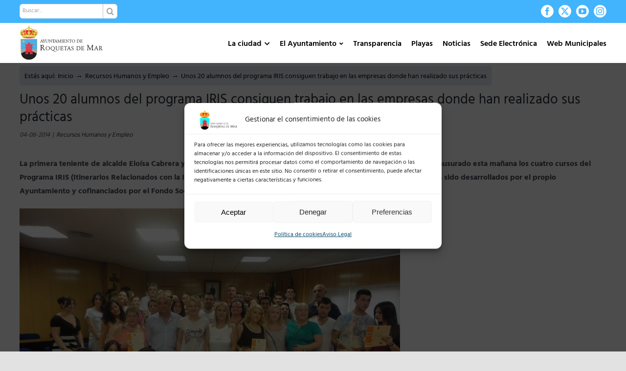

--- FILE ---
content_type: text/javascript
request_url: https://roquetasdemar.es/wp-content/plugins/ayto-stats/includes/script.js?ver=1
body_size: 124
content:
jQuery(document).ready(function($) {
    $('.fusion-accordian .panel-title a').on('click', function(e) {
        e.preventDefault(); // Evita el comportamiento predeterminado del enlace
        
        let panel = $(this).closest('.fusion-panel');
        let content = panel.find('.panel-collapse');

        $(this).toggleClass('active');
        content.slideToggle();
    });
});

--- FILE ---
content_type: image/svg+xml
request_url: https://roquetasdemar.es/wp-content/uploads/2021/06/ayuntamiento-de-roquetas-de-mar.svg
body_size: 36271
content:
<?xml version="1.0" encoding="UTF-8" standalone="no"?>
<svg
   xmlns:dc="http://purl.org/dc/elements/1.1/"
   xmlns:cc="http://creativecommons.org/ns#"
   xmlns:rdf="http://www.w3.org/1999/02/22-rdf-syntax-ns#"
   xmlns:svg="http://www.w3.org/2000/svg"
   xmlns="http://www.w3.org/2000/svg"
   xmlns:sodipodi="http://sodipodi.sourceforge.net/DTD/sodipodi-0.dtd"
   xmlns:inkscape="http://www.inkscape.org/namespaces/inkscape"
   version="1.1"
   id="svg2"
   xml:space="preserve"
   width="113.38667"
   height="47.666668"
   viewBox="0 0 113.38667 47.666668"
   sodipodi:docname="ayuntamiento-de-roquetas-de-mar.eps"><metadata
     id="metadata8"><rdf:RDF><cc:Work
         rdf:about=""><dc:format>image/svg+xml</dc:format><dc:type
           rdf:resource="http://purl.org/dc/dcmitype/StillImage" /></cc:Work></rdf:RDF></metadata><defs
     id="defs6"><clipPath
       clipPathUnits="userSpaceOnUse"
       id="clipPath76"><path
         d="M 179.164,97.7227 V 85.8438 C 179.164,38.4297 141.754,0 95.5586,0 49.3867,0 11.9766,38.4297 11.9766,85.8438 V 215.277 H 179.164 V 97.7227"
         id="path74" /></clipPath></defs><sodipodi:namedview
     pagecolor="#ffffff"
     bordercolor="#666666"
     borderopacity="1"
     objecttolerance="10"
     gridtolerance="10"
     guidetolerance="10"
     inkscape:pageopacity="0"
     inkscape:pageshadow="2"
     inkscape:window-width="640"
     inkscape:window-height="480"
     id="namedview4" /><g
     id="g10"
     inkscape:groupmode="layer"
     inkscape:label="ink_ext_XXXXXX"
     transform="matrix(1.3333333,0,0,-1.3333333,0,47.666667)"><g
       id="g12"
       transform="scale(0.1)"><path
         d="m 224.727,210.168 2.726,1.191 1.024,-3.429 1.046,-3.313 5.012,-14.992 0.367,-1.168 0.313,-1.094 0.808,-2.215 0.899,-2.168 1.484,-1.605 2.117,-0.559 0.024,-0.046 h 0.121 v -1.563 l -2.75,0.121 -2.723,0.098 -3.992,-0.145 -0.707,-0.074 h -0.683 v 1.609 l 0.269,-0.046 0.195,0.046 0.387,0.024 0.344,0.023 1.215,0.367 0.511,0.973 -0.027,0.387 -0.07,0.441 -0.168,0.68 -0.149,0.707 -0.218,0.437 -0.122,0.415 -2.046,6.449 h -9.786 l -1.699,-4.723 c -0.754,-2.652 -3.066,-6.422 1.629,-6.226 h 0.027 v -1.563 l -2.46,0.121 -2.457,0.098 -2.336,-0.098 -2.266,-0.121 -0.047,1.609 0.266,-0.027 0.242,0.027 c 2.363,0.094 3.019,1.774 3.945,3.723 l 0.801,1.848 1.098,2.824 c 2.214,6.258 4.625,12.344 6.961,18.523 l 0.875,2.364 v 0.07 m 4.503,-16.234 -3.82,11.976 -4.433,-11.976 h 8.253"
         style="fill:#231f20;fill-opacity:1;fill-rule:evenodd;stroke:none"
         id="path14" /><path
         d="m 236.164,208.977 v 1.507 l 1.293,-0.144 c 2.582,-0.219 5.551,-0.195 8.129,0 l 1.461,0.094 v -1.457 l -0.438,-0.075 c -3.507,-0.168 -1.656,-2.945 -0.683,-4.695 l 5.16,-9.422 4.48,8.445 0.34,0.586 0.438,0.754 0.195,0.414 0.219,0.414 0.39,1.094 0.196,0.973 v 0.101 l -0.586,0.973 -1.145,0.34 -0.34,0.047 h -0.363 v 1.558 l 1.262,-0.144 1.34,-0.098 1.242,-0.047 h 1.238 l 2.192,0.071 2.121,0.168 v -1.457 l -3.582,-1.461 c -4.5,-6.938 -10.075,-13.922 -8.614,-22.711 l 0.586,-2.992 2.746,-1 0.563,0.05 v -1.656 l -2.899,0.121 -2.871,0.098 h -1.461 l -1.433,-0.071 -2.996,-0.148 v 1.656 l 0.219,-0.05 h 0.171 l 2.336,0.464 1.145,1.926 0.023,0.899 v 8.054 l -7.203,12.875 -1.898,2.657 -2.946,1.238 -0.027,0.051"
         style="fill:#231f20;fill-opacity:1;fill-rule:evenodd;stroke:none"
         id="path16" /><path
         d="m 264.449,208.879 v 1.605 l 1.242,-0.144 1.215,-0.098 1.242,-0.047 h 1.243 l 3.089,0.071 3.02,0.168 v -1.555 l -0.168,-0.051 c -3.703,0.246 -3.629,-2.285 -3.555,-5.058 v -10.25 c 0,-3.309 0.485,-6.301 1.387,-8.93 0.899,-2.656 3.383,-3.945 7.449,-3.945 4.11,0 6.692,1.218 7.785,3.652 1.047,2.457 1.582,5.402 1.582,8.859 v 6.91 l -0.07,3.555 v 0.512 l -0.465,3.383 -3.113,1.312 v 1.656 l 2.191,-0.242 2.262,-0.047 2.313,0.047 2.312,0.192 v -1.555 l -2.652,-1.461 c -0.707,-2.434 -0.414,-4.918 -0.539,-7.398 v -5.891 c 0,-4.383 -0.68,-8.082 -2.114,-11.074 -1.437,-3.043 -4.773,-4.551 -9.98,-4.551 l -0.977,0.023 -1.019,0.071 -5.137,1.316 -3.82,3.602 -0.781,2.019 -0.336,2.242 -0.075,1.703 -0.023,1.606 v 12.781 l -0.465,3.551 -3.043,1.41 v 0.051"
         style="fill:#231f20;fill-opacity:1;fill-rule:evenodd;stroke:none"
         id="path18" /><path
         d="m 299.16,210.484 1.043,-0.121 c 1.828,-0.148 3.871,-0.168 5.695,0 l 0.903,0.071 18.519,-24.313 v 13.633 l -0.168,4.816 -0.632,3.313 -3.165,0.945 v 1.656 l 1.243,-0.144 c 2.382,-0.219 5.132,-0.172 7.519,0 l 1.219,0.094 v -1.555 l -0.414,-0.051 h -0.442 l -0.875,-0.121 -0.804,-0.363 -0.754,-1.024 -0.363,-1.34 -0.047,-0.875 v -0.949 l -0.125,-4.918 -0.168,-20.781 h -0.828 l -21.371,27.598 0.074,-13.801 v -1.336 l 0.121,-3.68 0.242,-3.672 1.047,-2.363 2.582,-0.508 v -1.488 l -1.293,0.074 c -2.773,0.196 -5.402,0.145 -8.152,-0.074 h -0.606 v 1.563 l 3.16,1.238 0.539,3.433 c 0.121,6.45 0.289,12.899 0.266,19.348 l -0.805,3.188 -3.16,0.851 v 1.656"
         style="fill:#231f20;fill-opacity:1;fill-rule:evenodd;stroke:none"
         id="path20" /><path
         d="m 335.254,211.336 h 0.754 l 1.363,-0.68 c 2.336,-0.558 4.649,-0.414 7.031,-0.461 h 3.825 c 2.847,0.047 6.277,-0.05 9.05,0.508 l 2.024,0.559 0.777,0.074 -0.898,-3.406 -0.684,-3.383 -1.531,0.023 0.117,0.684 0.055,0.656 -1.051,2.02 -2.359,0.414 -5.282,0.074 v -21.516 l 0.071,-3.093 1.121,-2.606 2.824,-0.39 v -1.606 l -2.945,0.121 c -2.606,0.223 -5.426,0 -8.059,-0.121 h -0.727 v 1.656 l 2.727,0.438 0.973,2.461 0.07,3.14 v 21.516 h -3.043 l -3.82,-0.488 -2.508,-2.75 -0.168,-0.317 -0.168,-0.316 -1.609,0.023 0.781,2.215 c 0.484,1.485 0.828,2.992 1.289,4.477 v 0.074"
         style="fill:#231f20;fill-opacity:1;fill-rule:evenodd;stroke:none"
         id="path22" /><path
         d="m 369.91,210.168 2.727,1.191 0.976,-3.429 1.071,-3.313 5.035,-14.992 0.293,-1.168 0.39,-1.094 0.801,-2.215 0.879,-2.168 1.461,-1.605 2.168,-0.559 0.047,-0.046 h 0.074 v -1.563 l -2.727,0.121 -2.753,0.098 -1.993,-0.071 -2,-0.074 -0.703,-0.074 H 375 v 1.609 l 0.219,-0.046 0.219,0.046 0.39,0.024 0.34,0.023 1.191,0.367 0.536,0.973 -0.024,0.387 -0.047,0.441 -0.172,0.68 -0.218,0.707 -0.172,0.437 -0.098,0.415 -2.094,6.449 h -9.757 l -1.68,-4.723 c -0.801,-2.601 -3.043,-6.473 1.605,-6.226 h 0.028 v -1.563 l -2.485,0.121 -2.433,0.098 -2.336,-0.098 -2.242,-0.121 -0.047,1.609 0.218,-0.027 0.243,0.027 c 2.605,0.149 2.824,1.629 3.968,3.723 l 0.805,1.848 1.043,2.824 c 2.363,6.16 4.676,12.344 7.012,18.523 l 0.898,2.364 v 0.07 m 4.504,-16.234 -3.867,11.976 -4.383,-11.976 h 8.25"
         style="fill:#231f20;fill-opacity:1;fill-rule:evenodd;stroke:none"
         id="path24" /><path
         d="m 387.633,210.484 0.949,-0.144 c 1.945,-0.145 3.746,-0.125 5.695,0 l 0.973,0.094 2.117,-4.844 2.192,-4.742 7.203,-14.871 7.133,14.941 c 1.191,2.363 2.531,4.969 3.503,7.426 l 0.731,2.09 1.996,-0.145 1.973,-0.047 1.875,0.047 1.797,0.145 v -1.508 h -0.997 l -2.605,-0.656 -0.777,-2.434 v -0.559 l 0.074,-0.558 0.461,-16.629 0.047,-2.797 0.558,-3.531 3.239,-0.949 v -1.606 l -2.872,0.121 -2.921,0.098 -2.848,-0.098 -2.918,-0.121 v 1.656 l 3.113,0.778 0.731,2.972 v 1.754 l -0.145,18.059 -9.152,-19.328 -0.27,-0.633 -0.242,-0.512 -0.996,-2.238 -0.949,-2.262 -0.754,0.047 -11.711,24.656 -0.215,-15.308 -0.051,-1.582 v -1.582 l 0.485,-3.457 2.996,-1.414 0.363,0.05 v -1.656 h -0.656 l -0.633,0.074 -1.875,0.074 -1.945,0.071 -2.313,-0.098 -2.359,-0.121 v 1.656 l 0.191,-0.05 0.125,0.05 c 2.434,-0.168 3.114,1.145 3.262,3.457 l 0.094,1.024 v 0.926 c 0.148,6.179 0.293,12.41 0.66,18.593 l 0.023,0.778 -0.683,2.554 -2.457,0.684 -1.215,0.047 v 1.558"
         style="fill:#231f20;fill-opacity:1;fill-rule:evenodd;stroke:none"
         id="path26" /><path
         d="m 429.668,208.828 v 1.656 l 1.434,-0.144 1.484,-0.098 1.484,-0.047 h 1.41 l 2.875,0.071 2.797,0.168 v -1.606 h -0.582 l -2.433,-0.633 -0.782,-2.433 -0.046,-2.946 v -15.914 l 0.046,-3.093 1.024,-2.532 2.773,-0.464 v -1.606 l -1.457,0.074 -1.414,0.074 -1.437,0.024 -1.41,0.047 -2.895,-0.098 -2.871,-0.121 v 1.656 l 2.773,0.414 1.047,2.485 0.024,3.14 v 15.914 l -0.024,3.02 -1.047,2.508 -2.773,0.461 v 0.023"
         style="fill:#231f20;fill-opacity:1;fill-rule:evenodd;stroke:none"
         id="path28" /><path
         d="m 466.832,204.059 -1.656,-0.364 v 0.024 l -0.071,0.121 -0.074,0.488 -0.097,0.461 -0.414,1.363 -0.778,1.047 -1.703,0.852 -2.047,0.293 c -1.312,0.097 -3.14,0.121 -4.453,0 h -0.805 l -1.312,-0.149 -0.317,-1.191 v -10.781 h 4.891 l 3.676,0.535 1.168,3.215 1.68,0.047 -0.098,-2.387 -0.024,-2.387 0.024,-1.141 v -1.171 l 0.098,-1.141 0.074,-1.145 -1.754,0.047 -1.219,3.164 -3.746,0.442 h -4.77 v -6.403 c 0.168,-5.16 -1.144,-7.007 5.575,-6.742 h 1.359 c 2.336,0 4.043,0.27 5.188,0.778 1.117,0.586 1.968,2.046 2.652,4.433 l 1.555,-0.39 -1.555,-6.77 -2.871,0.074 c -5.477,0.074 -11.32,0.34 -16.723,0 l -2.922,-0.074 v 1.656 l 2.703,0.438 0.997,2.461 0.05,3.14 v 15.914 l -0.05,3.02 -0.997,2.508 -2.703,0.461 v 1.679 l 2.582,-0.195 c 5.184,-0.121 10.442,-0.168 15.625,0.051 l 2.578,0.094 0.684,-6.375"
         style="fill:#231f20;fill-opacity:1;fill-rule:evenodd;stroke:none"
         id="path30" /><path
         d="m 472.383,210.484 1.023,-0.121 c 1.797,-0.148 3.891,-0.168 5.692,0 l 0.925,0.071 18.524,-24.313 v 13.633 l -0.219,4.816 -0.586,3.313 -3.211,0.945 v 1.656 l 1.289,-0.144 c 2.336,-0.219 5.11,-0.195 7.45,0 l 1.289,0.094 v -1.555 l -0.438,-0.051 h -0.441 l -0.875,-0.121 -0.778,-0.363 -0.781,-1.024 -0.387,-1.34 -0.027,-0.875 v -0.949 l -0.098,-4.918 -0.195,-20.781 h -0.824 l -21.395,27.598 0.098,-13.801 v -1.336 l 0.145,-3.68 0.195,-3.672 1.094,-2.363 2.558,-0.508 v -1.488 l -1.265,0.074 c -2.727,0.196 -5.454,0.145 -8.157,-0.074 h -0.605 v 1.563 l 3.164,1.238 0.484,3.433 c 0.196,6.45 0.317,12.899 0.293,19.348 l -0.777,3.188 -3.164,0.851 v 1.656"
         style="fill:#231f20;fill-opacity:1;fill-rule:evenodd;stroke:none"
         id="path32" /><path
         d="m 508.5,211.336 h 0.707 l 1.387,-0.68 c 2.336,-0.558 4.648,-0.39 7.011,-0.461 h 3.844 c 2.875,0.047 6.305,-0.05 9.078,0.508 l 1.973,0.559 0.777,0.074 -0.851,-3.406 -0.707,-3.383 -1.555,0.023 0.121,0.684 0.074,0.656 -1.074,2.02 -2.383,0.414 -5.234,0.074 v -24.609 l 1.191,-2.606 2.778,-0.39 v -1.606 l -2.895,0.121 c -2.605,0.195 -5.429,0.027 -8.058,-0.121 h -0.754 v 1.656 l 2.699,0.438 1.023,2.461 0.098,3.14 v 21.516 h -3.066 l -3.871,-0.488 -2.485,-2.75 -0.168,-0.317 -0.172,-0.316 -1.605,0.023 0.805,2.215 c 0.605,1.438 0.703,3.043 1.312,4.477 v 0.074"
         style="fill:#231f20;fill-opacity:1;fill-rule:evenodd;stroke:none"
         id="path34" /><path
         d="m 567.695,194.859 c 0,-4.648 -1.609,-8.492 -4.746,-11.539 -3.14,-3.043 -7.035,-4.574 -11.66,-4.574 -4.648,0 -8.519,1.559 -11.562,4.649 -3.067,3.093 -4.575,6.96 -4.575,11.562 0,4.602 1.582,8.395 4.844,11.414 3.211,3.043 7.082,4.527 11.586,4.527 4.551,0 8.395,-1.531 11.438,-4.597 3.093,-3.094 4.675,-6.914 4.675,-11.492 v 0.05 m -4.382,-0.484 -0.051,1.215 -0.192,1.238 c -0.367,3.043 -1.605,5.867 -3.578,8.399 -1.996,2.535 -4.648,3.796 -7.984,3.796 -3.844,0 -6.813,-1.41 -8.883,-4.234 -2.047,-2.797 -3.094,-5.988 -3.094,-9.543 v -0.777 l 0.074,-0.778 c 0.293,-3.308 1.461,-6.328 3.508,-9.078 2.067,-2.75 4.887,-4.14 8.567,-4.14 3.797,0 6.644,1.437 8.59,4.261 1.949,2.848 2.972,5.938 3.043,9.348 v 0.293"
         style="fill:#231f20;fill-opacity:1;fill-rule:evenodd;stroke:none"
         id="path36" /><path
         d="m 585.023,208.879 v 1.605 l 0.582,-0.074 c 4.481,-0.508 9.301,0.024 13.801,-0.023 l 3.313,0.047 c 4.359,0 7.594,-1.555 9.879,-4.621 2.218,-3.09 3.336,-6.622 3.336,-10.637 0,-2.215 -0.387,-4.309 -1.118,-6.375 l -3.507,-5.43 -5.575,-3.406 c -1.992,-0.563 -4.136,-0.852 -6.496,-0.852 l -2.07,0.047 -2.07,0.121 -4.207,0.145 -2.993,-0.098 -3.043,-0.121 v 1.609 l 2.821,0.461 1.023,2.485 0.071,3.09 v 15.964 l -0.071,3.071 -0.949,2.457 -2.727,0.484 v 0.051 m 7.719,-0.609 v -2.043 l -0.078,-1.047 v -18.5 l 0.027,-1.508 0.145,-1.508 0.316,-1.074 0.731,-0.777 1,-0.387 1.289,-0.196 1.094,-0.074 h 1.558 l 4.504,0.535 4.039,2.215 3.067,4.574 1.168,5.454 v 1.144 c 0,4.356 -1.239,7.668 -3.723,9.93 -2.508,2.262 -5.891,3.41 -10.125,3.41 h -1.242 l -1.266,-0.074 h -0.488 l -1.02,-0.098 -0.996,-0.023 v 0.047"
         style="fill:#231f20;fill-opacity:1;fill-rule:evenodd;stroke:none"
         id="path38" /><path
         d="m 641.539,204.059 -1.656,-0.364 v 0.024 c -0.414,5.914 -6.301,4.551 -10.442,4.625 l -1.312,-0.149 -0.293,-1.191 v -10.781 h 4.891 l 3.652,0.535 1.168,3.215 1.656,0.047 -0.098,-2.387 v -3.528 l 0.047,-1.171 0.098,-1.141 0.098,-1.145 -1.801,0.047 -1.192,3.164 -3.773,0.442 h -4.746 v -6.403 c 0.172,-5.113 -1.117,-7.035 5.551,-6.742 h 1.363 c 2.359,0 4.086,0.27 5.184,0.778 1.117,0.586 1.968,2.046 2.629,4.433 l 1.628,-0.39 -1.628,-6.77 -2.825,0.074 c -5.476,0.074 -11.316,0.34 -16.746,0 l -2.922,-0.074 v 1.656 l 2.731,0.438 0.996,2.461 v 22.074 l -0.996,2.508 -2.731,0.461 v 1.679 l 2.657,-0.195 c 5.156,-0.121 10.39,-0.168 15.55,0.051 l 2.629,0.094 0.633,-6.375"
         style="fill:#231f20;fill-opacity:1;fill-rule:evenodd;stroke:none"
         id="path40" /><path
         d="m 260.992,101.785 v -2.6287 h -5.574 c -3.164,0 -5.281,0.2695 -6.277,0.9027 l -2.481,2.433 -0.515,0.801 -0.508,0.852 -14.457,20.91 -1.489,-0.219 -1.484,-0.051 -1.633,-0.07 h -1.504 v -11.93 l 0.118,-5.449 c 0.05,-2.531 0.636,-4.066 1.851,-4.602 l 4.965,-0.828 -0.07,-2.7497 -5.039,0.1953 -5.137,0.0976 -5.184,-0.0976 -5.136,-0.1953 v 2.8007 l 4.867,0.824 c 1.121,0.563 1.73,2.071 1.8,4.434 l 0.075,5.57 v 28.281 l -0.075,5.407 c -0.07,2.359 -0.679,3.843 -1.8,4.406 l -4.867,0.828 v 2.992 l 3.261,-0.34 3.215,-0.148 4.184,0.074 4.14,0.266 4.114,0.148 4.136,0.098 c 3.676,0 6.864,-1.192 9.543,-3.578 2.699,-2.41 4.039,-5.5 4.039,-9.25 0,-3.676 -0.902,-6.813 -2.777,-9.418 -1.848,-2.629 -4.453,-4.602 -7.785,-5.891 l 1.262,-1.512 1.242,-1.75 0.269,-0.363 0.293,-0.488 7.91,-10.66 1.36,-1.922 1.582,-2.145 0.828,-1.023 0.828,-0.973 1.68,-1.703 1.484,-1.34 2.289,-0.777 2.457,-0.363 v 0.144 m -35.922,26.164 h 2.918 c 3.625,-0.023 6.742,1 9.395,3.117 2.629,2.118 3.969,5.063 3.969,8.883 0,4.067 -1.266,7.008 -3.797,8.86 -2.555,1.8 -5.672,2.726 -9.348,2.726 h -1.437 l -1.508,-0.168 -0.047,-2.484 -0.027,-2.485 -0.047,-2.605 -0.071,-2.504 v -13.34"
         style="fill:#231f20;fill-opacity:1;fill-rule:evenodd;stroke:none"
         id="path42" /><path
         d="m 310.23,120.039 c 0,-6.254 -2.093,-11.391 -6.304,-15.406 -4.16,-4.113 -9.344,-6.1096 -15.477,-6.1096 -6.254,0 -11.39,2.0666 -15.457,6.1566 -4.086,4.14 -6.109,9.3 -6.109,15.457 0,6.133 2.168,11.195 6.476,15.215 4.258,4.015 9.442,6.035 15.454,6.035 6.062,0 11.148,-2.071 15.285,-6.133 4.066,-4.117 6.132,-9.227 6.132,-15.313 v 0.098 m -5.816,-0.656 -0.023,1.582 -0.219,1.68 c -0.609,4.085 -2.215,7.789 -4.844,11.222 -2.629,3.332 -6.183,4.988 -10.609,4.988 -5.137,0 -9.106,-1.851 -11.856,-5.574 -2.75,-3.773 -4.136,-8.035 -4.136,-12.777 l 0.046,-1.024 0.028,-1.046 c 0.433,-4.407 1.992,-8.469 4.695,-12.121 2.75,-3.653 6.57,-5.477 11.438,-5.477 5.062,0 8.859,1.898 11.441,5.672 2.625,3.746 3.992,7.91 4.039,12.437 v 0.438"
         style="fill:#231f20;fill-opacity:1;fill-rule:evenodd;stroke:none"
         id="path44" /><path
         d="m 342.578,98.6953 7.715,-3.7031 0.172,-0.0703 0.191,-0.0977 c 3.192,-1.5351 6.481,-2.9453 9.883,-4.2851 3.359,-1.2891 6.867,-1.9453 10.445,-1.9453 l 4.672,0.2656 4.504,0.8554 0.192,-1.5585 -0.411,-0.0977 -0.418,-0.0977 -1.359,-0.2929 -1.437,-0.2422 -5.477,-0.9492 -5.547,-0.418 c -2.484,0 -5.164,0.5156 -8.133,1.4883 -2.918,0.9492 -5.91,2.1172 -8.929,3.5039 l -3.508,1.6562 -3.453,1.75 c -2.219,1.1211 -4.309,2.2422 -6.328,3.2657 l -5.625,2.7263 c -3.797,1.848 -6.766,4.524 -8.86,7.957 -2.066,3.504 -3.09,7.324 -3.09,11.535 0,6.11 2.067,11.223 6.426,15.313 4.235,4.016 9.371,6.059 15.406,6.059 5.914,0 10.954,-2.043 15.114,-6.133 4.187,-4.067 6.281,-9.082 6.281,-15.043 0,-5.891 -1.68,-10.66 -4.988,-14.285 -3.313,-3.582 -7.789,-5.9887 -13.438,-7.1567 m 12.684,20.7617 -0.051,0.805 -0.074,0.945 c -0.293,4.43 -1.801,8.422 -4.574,12.121 -2.704,3.629 -6.524,5.477 -11.368,5.477 -4.941,0 -8.715,-1.848 -11.441,-5.575 -2.699,-3.722 -4.137,-7.835 -4.281,-12.289 v -0.539 c 0,-4.914 1.363,-9.394 4.039,-13.433 2.676,-4.067 6.718,-6.082 12.168,-6.082 5.039,0 8.863,1.894 11.492,5.668 2.629,3.75 3.965,7.937 4.09,12.461 v 0.441"
         style="fill:#231f20;fill-opacity:1;fill-rule:evenodd;stroke:none"
         id="path46" /><path
         d="m 368.016,138.707 v 2.117 l 1.652,-0.168 1.633,-0.148 1.679,-0.047 h 1.657 l 4.086,0.098 4.043,0.218 v -2.07 l -0.246,-0.047 c -5.04,0.145 -4.747,-2.945 -4.696,-6.742 v -13.727 c 0,-4.429 0.582,-8.398 1.824,-11.902 1.192,-3.508 4.481,-5.281 9.907,-5.281 5.476,0 8.957,1.652 10.394,4.918 1.41,3.234 2.09,7.203 2.09,11.754 v 9.297 l -0.047,4.648 v 0.68 l -0.633,4.554 c -0.414,1.192 -1.8,1.801 -4.164,1.801 v 2.164 l 2.95,-0.316 2.992,-0.047 3.066,0.047 3.09,0.269 v -2.07 l -3.504,-1.898 -0.656,-4.454 v -2.75 l -0.074,-1.316 v -9.273 c 0,-5.864 -0.926,-10.782 -2.848,-14.746 -1.898,-4.043 -6.328,-6.063 -13.238,-6.063 l -1.391,0.0469 -1.34,0.0742 c -2.383,0.2188 -4.672,0.7774 -6.836,1.7029 -2.191,0.977 -3.918,2.559 -5.09,4.797 l -1.046,2.727 c -1.215,7.371 -0.34,17.304 -0.559,24.461 l -0.656,4.722 c -0.442,1.266 -1.778,1.922 -4.039,1.922 v 0.047"
         style="fill:#231f20;fill-opacity:1;fill-rule:evenodd;stroke:none"
         id="path48" /><path
         d="m 445.363,132.258 -2.168,-0.488 v 0.05 l -0.07,0.145 -0.145,0.633 -0.121,0.683 -0.535,1.75 -1.074,1.438 -2.285,1.097 -2.703,0.438 c -1.899,0.07 -3.992,0.094 -5.891,0 h -1.144 l -1.727,-0.242 -0.437,-1.586 V 121.84 h 6.57 c 2.215,-0.094 3.844,0.144 4.867,0.707 1.047,0.488 1.559,1.945 1.559,4.281 l 2.214,0.051 -0.097,-3.188 -0.047,-3.187 0.047,-1.512 v -1.508 l 0.148,-1.582 0.117,-1.484 -2.382,0.074 c -0.075,2.41 -0.61,3.746 -1.629,4.16 -1,0.414 -2.657,0.61 -4.969,0.61 h -6.398 v -8.543 c 0.265,-7.106 -1.583,-9.203 7.468,-9.008 l 1.805,0.074 c 3.113,0 5.426,0.293 6.887,0.996 1.457,0.735 2.629,2.68 3.527,5.867 l 2.117,-0.535 -2.117,-8.9567 -3.797,0.0507 c -7.277,0.2188 -15.039,0.2422 -22.293,0.0235 l -3.894,-0.0742 v 2.1917 l 3.625,0.586 1.316,3.261 0.047,4.207 v 21.176 l -0.047,4.067 -1.316,3.308 -3.625,0.633 v 2.238 l 3.504,-0.242 c 6.839,-0.148 13.921,-0.242 20.761,0.074 l 3.457,0.121 0.875,-8.519"
         style="fill:#231f20;fill-opacity:1;fill-rule:evenodd;stroke:none"
         id="path50" /><path
         d="m 455.27,141.945 h 1.023 l 1.824,-0.879 c 3.289,-0.75 5.988,-0.531 9.348,-0.605 h 5.16 c 3.918,0.023 8.176,-0.027 12.047,0.633 l 2.68,0.754 1.046,0.097 -1.171,-4.527 -0.95,-4.551 -2.043,0.074 0.149,0.926 0.097,0.871 -1.39,2.68 -3.164,0.586 -7.035,0.047 v -28.649 l 0.097,-4.136 1.485,-3.457 3.75,-0.508 v -2.1447 l -3.895,0.1445 c -3.625,0.1484 -7.156,0 -10.758,-0.1445 h -1 v 2.1917 l 3.629,0.586 1.387,3.261 0.074,4.207 v 28.649 h -4.039 c -2.215,0 -3.945,-0.219 -5.164,-0.633 l -3.359,-3.648 -0.192,-0.418 -0.246,-0.485 -2.117,0.074 1,2.946 c 0.703,1.945 1.117,3.988 1.727,5.961 v 0.097"
         style="fill:#231f20;fill-opacity:1;fill-rule:evenodd;stroke:none"
         id="path52" /><path
         d="m 503.73,140.363 3.625,1.629 1.34,-4.574 1.387,-4.43 6.719,-19.98 0.488,-1.535 0.461,-1.434 1.02,-3.019 1.218,-2.875 1.926,-2.141 2.844,-0.703 0.074,-0.102 h 0.145 v -2.0427 l -3.676,0.1445 -3.625,0.0508 -2.676,-0.0235 -2.652,-0.1211 -0.95,-0.0507 h -0.851 v 2.1447 l 0.266,-0.102 0.316,0.102 h 0.465 l 0.508,0.047 1.582,0.461 0.73,1.316 v 0.508 l -0.144,0.586 -0.219,0.926 -0.242,0.921 -0.246,0.637 -0.172,0.512 -2.723,8.59 h -13.07 l -2.239,-6.282 c -1.023,-3.527 -4.14,-8.589 2.114,-8.324 h 0.05 v -2.0427 l -3.261,0.1445 -3.285,0.0508 -3.094,-0.0508 -3.016,-0.1445 -0.074,2.1447 0.367,-0.074 0.317,0.074 c 3.382,0.047 3.769,2.406 5.257,4.961 l 1.071,2.461 1.461,3.769 c 2.992,8.328 6.132,16.434 9.273,24.66 l 1.191,3.188 v 0.023 m 6.012,-21.59 -5.113,15.965 -5.891,-15.965 h 11.004"
         style="fill:#231f20;fill-opacity:1;fill-rule:evenodd;stroke:none"
         id="path54" /><path
         d="m 553.188,132.648 -2.141,-0.437 -2.363,4.723 -4.793,2.238 -5.621,-1.828 c -1.68,-1.215 -2.536,-2.969 -2.536,-5.207 l 2.098,-4.891 4.844,-3.68 0.898,-0.605 1.094,-0.656 c 2.191,-1.364 4.211,-2.946 6.035,-4.774 1.828,-1.801 2.754,-4.285 2.754,-7.375 0,-3.746 -1.387,-6.64 -4.141,-8.664 -2.722,-1.9959 -5.867,-2.9686 -9.32,-2.9686 l -4.918,0.5821 -4.648,1.6095 -0.559,4.211 -0.758,4.137 2.414,0.511 c 0.485,-2.336 1.434,-4.379 2.676,-6.109 1.289,-1.68 3.238,-2.629 5.891,-2.75 2.191,0 4.211,0.68 5.988,2.066 1.801,1.364 2.676,3.215 2.676,5.625 0,2.215 -0.754,4.086 -2.285,5.477 l -5.114,3.992 -0.683,0.363 -0.582,0.391 -6.012,4.695 c -1.777,1.754 -2.676,4.09 -2.676,7.059 0,3.722 1.313,6.476 3.992,8.301 2.7,1.8 5.692,2.703 9.028,2.703 l 3.769,-0.321 3.703,-0.921 0.559,-3.797 0.731,-3.774 v 0.074"
         style="fill:#231f20;fill-opacity:1;fill-rule:evenodd;stroke:none"
         id="path56" /><path
         d="m 581.32,138.707 v 2.117 l 0.809,-0.094 c 6.035,-0.632 12.289,0.024 18.351,0 l 4.43,0.047 c 5.766,0 10.195,-2.07 13.192,-6.16 2.968,-4.137 4.453,-8.883 4.453,-14.215 0,-2.894 -0.559,-5.765 -1.485,-8.492 -1.07,-2.75 -2.629,-5.187 -4.746,-7.254 -2.265,-2.312 -4.722,-3.797 -7.351,-4.574 -2.653,-0.7304 -5.547,-1.0468 -8.664,-1.0468 l -2.801,0.0703 -2.75,0.1015 -2.824,0.1211 -2.774,0.0235 -4.015,-0.0508 -4.04,-0.1445 v 2.1447 l 3.7,0.535 1.386,3.359 0.098,4.133 v 21.25 l -0.098,4.113 -1.316,3.286 -3.555,0.683 v 0.047 m 10.274,-0.805 v -2.773 c -0.145,-9.66 -0.364,-20.25 0.148,-30.031 l 0.414,-1.438 0.973,-1.07 c 2.019,-1.047 4.332,-0.754 6.523,-0.879 l 6.082,0.754 5.356,2.945 c 1.851,1.68 3.215,3.727 4.09,6.086 0.902,2.387 1.433,4.746 1.531,7.203 l 0.074,0.852 v 0.711 c 0,5.836 -1.656,10.269 -4.988,13.238 -3.336,3.066 -7.813,4.551 -13.508,4.551 h -1.633 l -1.679,-0.098 h -0.707 l -1.29,-0.098 -1.386,-0.023 v 0.07"
         style="fill:#231f20;fill-opacity:1;fill-rule:evenodd;stroke:none"
         id="path58" /><path
         d="m 658.918,132.258 -2.191,-0.488 -0.024,0.05 c -0.461,7.91 -8.422,5.989 -13.871,6.184 l -1.777,-0.242 -0.442,-1.586 V 121.84 h 6.575 l 4.843,0.707 c 1.071,0.488 1.629,1.945 1.629,4.281 l 2.117,0.051 -0.097,-3.188 v -4.699 l 0.05,-1.508 0.145,-1.582 0.121,-1.484 -2.336,0.074 c -0.121,2.41 -0.656,3.746 -1.68,4.16 -1.023,0.414 -2.652,0.61 -4.988,0.61 h -6.379 v -8.543 c 0.27,-7.012 -1.531,-9.274 7.45,-9.008 l 1.777,0.074 c 3.164,0 5.453,0.293 6.91,0.996 1.484,0.735 2.68,2.68 3.555,5.867 l 2.117,-0.535 -2.117,-8.9567 -3.774,0.0507 c -7.301,0.2188 -15.066,0.2422 -22.316,0.0235 l -3.922,-0.0742 v 2.1917 l 3.652,0.586 1.266,3.261 0.098,4.207 v 21.176 l -0.098,4.067 -1.266,3.308 -3.652,0.633 v 2.238 l 3.484,-0.242 c 6.86,-0.148 13.946,-0.242 20.786,0.074 l 3.503,0.121 0.852,-8.519"
         style="fill:#231f20;fill-opacity:1;fill-rule:evenodd;stroke:none"
         id="path60" /><path
         d="m 688.758,154.699 1.582,-0.219 c 3.308,-0.292 6.84,-0.269 10.148,0 l 1.754,0.145 c 1.192,-2.918 2.457,-5.742 3.746,-8.59 1.289,-2.824 2.582,-5.601 3.871,-8.398 l 12.852,-26.504 12.656,26.578 c 2.215,4.234 4.383,8.762 6.231,13.168 l 1.316,3.746 3.551,-0.266 3.508,-0.074 3.285,0.074 3.215,0.266 v -2.652 h -1.754 l -4.625,-1.145 c -0.949,-0.633 -1.391,-2.09 -1.391,-4.355 v -1.024 l 0.098,-0.996 0.828,-29.574 0.098,-4.914 c 0.05,-3.242 0.367,-5.332 1,-6.332 0.609,-0.973 2.531,-1.555 5.746,-1.676 v -2.8007 l -5.09,0.1953 -5.184,0.0976 -5.086,-0.0976 L 736,99.1563 v 2.8947 c 2.703,0.051 4.5,0.539 5.453,1.414 0.899,0.898 1.36,2.629 1.36,5.258 v 3.09 l -0.364,32.152 -16.258,-34.391 -0.461,-1.097 -0.414,-0.922 -1.8,-3.996 -1.61,-4.0121 -1.336,0.0976 -20.812,43.8325 -0.438,-27.161 -0.074,-2.824 v -2.871 c 0,-2.387 0.27,-4.43 0.879,-6.109 0.535,-1.68 2.309,-2.555 5.305,-2.555 l 0.609,0.094 v -2.8947 h -1.098 l -1.117,0.0507 -3.383,0.1446 -3.48,0.0976 -4.137,-0.0976 -4.066,-0.1953 v 2.8947 l 0.269,-0.094 0.192,0.094 c 4.406,-0.242 5.527,2.023 5.867,6.16 l 0.098,1.828 0.074,1.629 c 0.121,10.512 0.363,21.148 1.043,31.617 l 0.051,1.41 0.023,1.438 c 0,2.238 -0.387,3.746 -1.191,4.523 l -4.356,1.219 -2.07,0.098 v 2.726"
         style="fill:#231f20;fill-opacity:1;fill-rule:evenodd;stroke:none"
         id="path62" /><path
         d="m 782.805,142.918 3.847,1.73 1.434,-4.871 1.512,-4.695 7.082,-21.199 0.511,-1.68 0.461,-1.508 1.121,-3.164 1.266,-3.066 2.094,-2.242 3.015,-0.828 0.098,-0.047 h 0.098 v -2.1917 l -3.848,0.1445 -3.891,0.125 -2.847,-0.0977 -2.778,-0.1211 -1.023,-0.0507 h -0.922 v 2.2387 l 0.289,-0.047 0.27,0.047 0.586,0.023 0.511,0.051 1.676,0.511 0.781,1.411 -0.023,0.535 -0.074,0.586 -0.27,0.996 -0.265,1 -0.27,0.656 -0.168,0.535 -2.922,9.153 h -13.875 l -2.359,-6.696 c -1,-3.601 -4.359,-9.199 2.191,-8.808 h 0.121 v -2.1917 l -3.48,0.1445 -3.481,0.125 -3.285,-0.125 -3.215,-0.1445 -0.07,2.2387 0.336,-0.024 0.418,0.024 c 3.578,0.121 3.965,2.46 5.574,5.308 l 1.094,2.578 1.582,4.039 c 3.09,8.789 6.547,17.453 9.832,26.164 l 1.266,3.36 v 0.074 m 6.328,-22.926 -5.403,16.965 -6.253,-16.965 h 11.656"
         style="fill:#231f20;fill-opacity:1;fill-rule:evenodd;stroke:none"
         id="path64" /><path
         d="m 850.398,101.199 v -2.0427 h -4.48 c -2.508,0 -4.164,0.1953 -5.016,0.707 l -1.945,1.9457 -0.367,0.656 -0.438,0.66 -11.511,16.645 -1.192,-0.145 -1.195,-0.047 -1.238,-0.074 h -1.243 v -9.465 l 0.122,-4.383 1.484,-3.676 3.894,-0.632 -0.074,-2.1917 -3.988,0.1445 -4.066,0.125 -4.137,-0.125 -4.09,-0.1445 v 2.2387 l 3.895,0.609 1.433,3.578 0.051,4.457 V 132.5 l -0.051,4.309 -1.433,3.531 -3.895,0.656 v 2.387 l 2.605,-0.317 2.579,-0.074 3.332,0.074 3.289,0.196 3.261,0.121 3.286,0.094 c 2.945,0 5.476,-0.997 7.617,-2.895 2.144,-1.875 3.238,-4.332 3.238,-7.352 0,-2.917 -0.758,-5.425 -2.242,-7.496 -1.508,-2.043 -3.528,-3.648 -6.203,-4.695 l 1.047,-1.195 0.921,-1.41 0.247,-0.293 0.218,-0.364 6.375,-8.496 1.024,-1.484 1.242,-1.731 0.656,-0.8 0.684,-0.801 1.289,-1.34 1.215,-1.074 1.828,-0.633 1.972,-0.289 v 0.07 m -28.625,20.887 h 2.309 c 2.898,-0.027 5.406,0.777 7.547,2.457 2.019,1.703 3.117,4.039 3.117,7.105 0,3.239 -1,5.551 -3.066,7.059 -1.996,1.438 -4.481,2.168 -7.426,2.168 l -1.168,-0.051 -1.168,-0.094 v -1.976 l -0.023,-2.016 -0.047,-2.047 -0.075,-1.968 v -10.637"
         style="fill:#231f20;fill-opacity:1;fill-rule:evenodd;stroke:none"
         id="path66" /><path
         d="M 179.164,97.7227 V 85.8438 C 179.164,38.4297 141.754,0 95.5586,0 49.3867,0 11.9766,38.4297 11.9766,85.8438 V 215.277 H 179.164 V 97.7227"
         style="fill:#a7a198;fill-opacity:1;fill-rule:nonzero;stroke:none"
         id="path68" /><g
         id="g70"><g
           id="g72"
           clip-path="url(#clipPath76)"><path
             d="m -7.58984,-27.9414 c 0,51.6953 46.19534,93.6562 103.14844,93.6562 56.9804,0 103.1524,-41.9609 103.1524,-93.6562 0,-51.7461 -46.172,-93.6876 -103.1524,-93.6876 -56.9531,0 -103.14844,41.9415 -103.14844,93.6876"
             style="fill:#231f20;fill-opacity:1;fill-rule:evenodd;stroke:none"
             id="path78" /><path
             d="M -7.58984,-27.9414 H 17.1875 c 0.0234,18.32421 8.0547,35.02343 22.0977,47.875 14.0429,12.7539 33.9062,21.0273 56.2734,21.0039 22.3674,0.0234 42.2544,-8.25 56.2694,-21.0039 14.07,-12.85157 22.078,-29.55079 22.106,-47.875 -0.028,-18.3789 -8.036,-35.0742 -22.079,-47.9024 -14.042,-12.7539 -33.929,-21.0312 -56.2964,-21.0039 -22.3672,-0.0273 -42.2539,8.25 -56.2734,21.0039 -14.043,12.8282 -22.0743,29.5235 -22.0977,47.9024 h -49.5586 c -0.0234,-33.3945 15.043,-63.5274 38.33594,-84.5816 23.32036,-21.149 55.00786,-33.879 89.59376,-33.879 34.5864,0 66.3004,12.73 89.5934,33.879 23.293,21.0542 38.36,51.1871 38.336,84.5816 0.024,33.34374 -15.043,63.4766 -38.336,84.5547 C 161.859,77.7617 130.145,90.4922 95.5586,90.4922 60.9727,90.4922 29.2578,77.7617 5.96484,56.6133 -17.3047,35.5352 -32.3945,5.40234 -32.3711,-27.9414 h 24.78126"
             style="fill:#231f20;fill-opacity:1;fill-rule:nonzero;stroke:none"
             id="path80" /><path
             d="M 11.9766,110.91 H 179.164 V 215.277 H 11.9766 V 110.91"
             style="fill:#4bb0e6;fill-opacity:1;fill-rule:nonzero;stroke:none"
             id="path82" /></g></g><path
         d="M 99.6953,258.434 H 81.2969 c -18.4024,0 -57.3711,-8.813 -57.3711,-8.813 l -9.6602,15.238 c 0,0 1.0196,16.43 3.7735,21.106 3.4531,5.863 7.4453,9.32 15.7226,13.336 8.1289,3.918 19.8828,9.879 59.3125,10.125 h 2.3633 c 39.4765,-0.246 51.2105,-6.184 59.3395,-10.125 8.297,-4.016 13.825,-9.613 15.723,-13.336 2.48,-4.848 3.723,-21.106 3.723,-21.106 l -9.641,-15.238 c 0,0 -38.941,8.813 -57.363,8.813 h -7.5237"
         style="fill:#ef303b;fill-opacity:1;fill-rule:nonzero;stroke:none"
         id="path84" /><path
         d="m 39.5547,207.152 3.2109,-8.375 8.3242,3.555 -3.625,-8.18 8.4219,-3.359 -8.375,-3.188 3.5781,-8.347 -8.1796,3.625 -3.3555,-8.442 -3.2149,8.395 -8.3242,-3.578 3.6524,8.176 -8.4219,3.359 8.3477,3.215 -3.5782,8.324 8.1563,-3.629 3.3828,8.449"
         style="fill:#d3c030;fill-opacity:1;fill-rule:evenodd;stroke:none"
         id="path86" /><path
         d="m 110.574,179.719 v -12.68 c -2.992,-0.219 -5.351,-2.703 -5.351,-5.746 v -3.527 h 11.074 v 7.351 h 5.863 v -7.351 h 5.77 v 7.351 h 5.769 v -15.14 h -1.414 c -3.187,0 -5.719,-2.555 -5.719,-5.719 v -8.227 h -18.765 v 10.782 h -3.309 V 136.031 H 87.4297 v 10.782 H 84.1406 V 136.031 H 65.9844 v 8.227 c 0,3.164 -2.5547,5.719 -5.6914,5.719 h -2.0977 v 15.14 h 5.9414 v -7.351 h 5.8164 v 7.351 h 5.7188 v -7.351 h 11.0742 v 3.527 c 0,3.02 -2.2852,5.477 -5.207,5.699 v 12.727 H 87.5 v -7.449 h 5.7695 v 7.449 h 5.6485 v -7.449 h 5.77 v 7.449 h 5.886 M 58.1953,79.418 h 21.543 c 2.2617,7.3515 8.6875,12.6562 16.2109,12.6562 7.5198,0 13.9218,-5.3047 16.1878,-12.6562 h 21.562 V 60.2383 h -30.426 v 15.3828 c 0,4.0898 -3.261,7.3984 -7.3238,7.3984 -4.0156,0 -7.2539,-3.3086 -7.2539,-7.3984 V 60.2383 h -30.5 z m 0,53.934 h 75.5037 v -11.098 h -1.414 c -3.187,0 -5.719,-2.555 -5.719,-5.719 v -14.531 l 7.133,-19.9337 h -19.863 c -2.215,7.3477 -10.367,12.707 -17.8868,12.707 -7.5234,0 -15.3594,-5.3593 -17.5976,-12.707 H 58.1953 L 65.5,102.004 65.4492,116.535 c 0,3.164 -2.5547,5.719 -5.6953,5.719 H 58.1953 Z M 81.707,122.254 h -3.3086 v -11.27 h 3.3086 z m 15.4805,0 h -3.3086 v -11.27 h 3.3086 z m 16.2855,0 h -3.285 v -11.27 h 3.285 v 11.27"
         style="fill:#ef303b;fill-opacity:1;fill-rule:evenodd;stroke:none"
         id="path88" /><path
         d="m 34.0313,229.301 c 0,2.238 27.7421,6.668 61.9648,6.668 34.2459,0 61.9689,-4.676 61.9689,-6.668 0,-1.461 -27.723,-6.281 -61.9689,-6.281 -34.2227,0 -61.9648,4.843 -61.9648,6.281"
         style="fill:#ef303b;fill-opacity:1;fill-rule:evenodd;stroke:none"
         id="path90" /><path
         d="m 24.8047,242.516 c 6.7148,6.547 35.9258,10.125 70.7773,10.125 32.711,0 60.973,-3.457 68.859,-10.321 0,0 -1.949,-7.328 -3.605,-10.613 -11.977,4.602 -37.262,8.227 -65.254,8.227 -27.9648,0 -54.8359,-3.844 -66.7617,-8.469 -1.7305,4.504 -4.0156,11.051 -4.0156,11.051"
         style="fill:#d3c030;fill-opacity:1;fill-rule:nonzero;stroke:none"
         id="path92" /><path
         d="m 99.6211,322.883 v -18.352 c 2.4609,-2.261 3.8479,-6.328 3.6759,-9.832 -0.266,-5.136 -2.192,-8.152 -2.192,-8.152 0,0 0.829,0.633 4.747,0.73 3.921,0.071 11.418,-5.988 11.418,-5.988 0,0 -2.7,-4.82 -6.696,-5.719 -4.015,-0.879 -4.332,-0.316 -4.332,-0.316 0,0 0.801,-2.531 0.586,-6.063 -0.269,-3.503 -1.754,-5.625 -1.754,-5.625 l -4.918,2.34 -1.238,1.145 c 0,0 3.82,-7.449 10.855,-7.449 7.012,0 20.567,15.48 20.567,37.019 0,20.129 -13.801,25.633 -30.7189,26.262 M 91.543,304.215 v 18.598 c -16.4766,-0.731 -29.9883,-6.133 -29.9883,-26.68 0,-22.391 13.4375,-36.531 20.082,-36.531 6.6172,0 10.7344,6.472 10.7344,6.472 0,0 -0.3906,-0.73 -2.8477,-1.508 -2.4843,-0.828 -2.8007,-0.753 -2.8007,-0.753 0,0 -1.6797,2.726 -1.6797,5.769 0,3.016 1.3398,5.402 1.3398,5.402 0,0 -2.75,-0.316 -7.1562,1.899 -4.4024,2.262 -4.4024,3.992 -4.4024,3.992 0,0 3.5742,5.672 9.3438,5.766 l 6.0351,0.074 c 0,0 -2.1172,1.898 -2.1875,8.226 -0.0508,3.872 1.5078,7.254 3.5274,9.274 z m 42.742,-25.969 c 0,0 -0.683,-2.582 -2.047,-6.449 -1.34,-3.824 -3.722,-7.789 -3.722,-7.789 0,0 -0.125,-6.426 9.902,-6.426 10.031,0 14.629,6.813 14.629,6.813 0,0 -1.922,-1.602 -5.449,-3.141 -3.508,-1.508 -7.035,-0.777 -7.035,-0.777 0,0 -0.145,1.925 0.265,5.211 0.391,3.238 3.676,5.574 3.676,5.574 0,0 -1.777,0.07 -6.012,2.625 -4.207,2.582 -4.207,4.359 -4.207,4.359 z m 0.629,33.102 c 0,0 2.457,-6.914 2.457,-14.727 0,-7.836 -1.969,-13.824 -1.969,-13.824 0,0 3.09,3.141 8.203,3.141 5.11,0 8.083,-2.997 8.083,-2.997 0,0 -0.368,2.704 -0.563,7.84 -0.168,5.137 7.496,11.926 7.496,11.926 0,0 5.77,-5.137 5.77,-11.512 0,-6.402 -2.411,-10.953 -2.411,-10.953 l 5.161,-2.312 2.773,-5.332 c 0,0 -0.875,-2.215 -3.406,-3.672 -2.508,-1.414 -4.574,-1.024 -4.574,-1.024 0,0 0.39,-3.507 -1.219,-6.769 -1.633,-3.281 -1.68,-3.281 -1.68,-3.281 l -2.969,2.089 c 0,0 -0.195,-6.812 6.329,-6.812 6.5,0 6.109,1.215 6.109,1.215 l 5.207,8.691 c 0,0 -3.699,1.578 -3.699,5.891 0,4.328 3.117,6.543 3.117,6.543 l -4.234,4.457 c 0,0 4.718,2.336 4.718,10.609 0,8.301 -3.894,12.242 -9.441,14.242 -5.625,1.993 -29.258,6.571 -29.258,6.571 z M 57.125,278.246 c 0,0 0,-1.777 -4.2344,-4.359 -4.2343,-2.555 -5.9883,-2.625 -5.9883,-2.625 0,0 3.2852,-2.336 3.6758,-5.574 0.4141,-3.286 0.2422,-5.211 0.2422,-5.211 0,0 -3.5273,-0.731 -7.0586,0.777 -3.4765,1.539 -5.4023,3.141 -5.4023,3.141 0,0 4.6015,-6.813 14.6289,-6.813 10.0039,0 9.9297,6.426 9.9297,6.426 0,0 -2.3828,3.965 -3.7461,7.789 -1.3399,3.867 -2.0469,6.449 -2.0469,6.449 z m -0.6328,33.102 c 0,0 -23.6563,-4.578 -29.2305,-6.571 -5.5976,-2 -9.4687,-5.941 -9.4687,-14.242 0,-8.273 4.7226,-10.609 4.7226,-10.609 l -4.2109,-4.457 c 0,0 3.0898,-2.215 3.0898,-6.543 0,-4.313 -3.6484,-5.891 -3.6484,-5.891 l 5.1836,-8.691 c 0,0 -0.4141,-1.215 6.0859,-1.215 6.5469,0 6.3047,6.812 6.3047,6.812 l -2.9219,-2.089 c 0,0 -0.0976,0 -1.7031,3.281 -1.6094,3.262 -1.1719,6.769 -1.1719,6.769 0,0 -2.0664,-0.39 -4.5976,1.024 -2.5313,1.457 -3.457,3.672 -3.457,3.672 l 2.8007,5.332 5.1563,2.312 c 0,0 -2.3828,4.551 -2.3828,10.953 0,6.375 5.7187,11.512 5.7187,11.512 0,0 7.668,-6.789 7.5235,-11.926 -0.1485,-5.136 -0.5625,-7.84 -0.5625,-7.84 0,0 2.9726,2.997 8.0586,2.997 5.1093,0 8.25,-3.141 8.25,-3.141 0,0 -1.9961,5.988 -1.9961,13.824 0,7.813 2.457,14.727 2.457,14.727 z m 37.5312,46.195 h 3.4571 v -5.816 h 4.3825 v -2.872 h -4.3825 v -3.578 c 3.7735,-0.828 6.5745,-4.187 6.5745,-8.226 0,-2.727 -1.293,-5.137 -3.313,-6.696 4.844,-0.632 9.324,-1.019 12.461,-1.507 7.277,-1.219 9.203,-5.379 19.445,-8.883 10.227,-3.531 26.875,-5.82 34.442,-8.301 7.621,-2.484 13.996,-10.344 14.14,-17.355 0.176,-7.032 -2.214,-13.899 -2.214,-13.899 l 2,-0.656 1.164,-3.09 0.586,5.891 4.746,5.281 3.992,0.316 c -0.801,-1.121 -3.457,-4.234 -4.309,-7.179 -0.851,-2.969 -1.07,-4.114 -1.703,-5.403 l -0.804,-1.582 0.632,-2.218 -1.507,-1.387 c 0,0 -4.262,-0.461 -4.262,-3.844 0,-3.359 1.293,-3.578 1.293,-3.578 0,0 -1.293,-1.828 -2.797,-4.332 -1.488,-2.484 -2.629,-3.336 -2.629,-3.336 l -0.488,1.508 -7.668,-9.492 c 0,0 -16.258,8.472 -46.149,8.472 H 70.0508 c -31.2031,0 -45.707,-8.617 -45.707,-8.617 l -8.5469,10.418 v -2.605 l -6.1094,8.375 c 0,0 1.875,1.214 1.2422,3.894 -0.6563,2.746 -4.8672,3.285 -4.8672,3.285 v 4.16 l -1.12109,1.778 c -0.07032,0.656 0.48828,1.922 -1.84766,5.551 C 0.804688,285.598 0,287.277 0,287.762 l 0.804688,0.562 c 0.367192,0 6.277342,0 7.183592,-4.554 0.75,-3.942 0.26563,-5.915 0.11719,-6.375 l 1.58203,2.046 3.3359,0.559 c 0,0 -2.582,3.188 -2.582,10.293 0,7.109 3.0664,18.984 18.6445,22.492 15.6016,3.504 23.7071,4.16 32.3985,7.836 8.7109,3.649 11.3633,7.422 20.6133,8.617 2.6796,0.364 5.8437,0.559 9.082,0.657 -2.3633,1.484 -3.9922,4.16 -3.9922,7.156 0,4.137 2.9414,7.519 6.8359,8.273 v 3.531 h -4.5742 v 2.872 h 4.5742 v 5.816"
         style="fill:#d3c030;fill-opacity:1;fill-rule:nonzero;stroke:none"
         id="path94" /><path
         d="m 30.6211,274.328 c 0,2.606 1.9219,4.723 4.3555,4.723 2.3867,0 4.3593,-2.117 4.3593,-4.723 0,-2.605 -1.9726,-4.699 -4.3593,-4.699 -2.4336,0 -4.3555,2.094 -4.3555,4.699 m 121.4809,0 c 0,2.606 1.945,4.723 4.355,4.723 2.383,0 4.356,-2.117 4.356,-4.723 0,-2.605 -1.973,-4.699 -4.356,-4.699 -2.41,0 -4.355,2.094 -4.355,4.699 z m -61.0473,4.891 c 0,2.605 2.1406,4.699 4.7461,4.699 2.6055,0 4.6992,-2.094 4.6992,-4.699 0,-2.629 -2.0937,-4.723 -4.6992,-4.723 -2.6055,0 -4.7461,2.094 -4.7461,4.723"
         style="fill:#ffffff;fill-opacity:1;fill-rule:evenodd;stroke:none"
         id="path96" /></g></g></svg>
